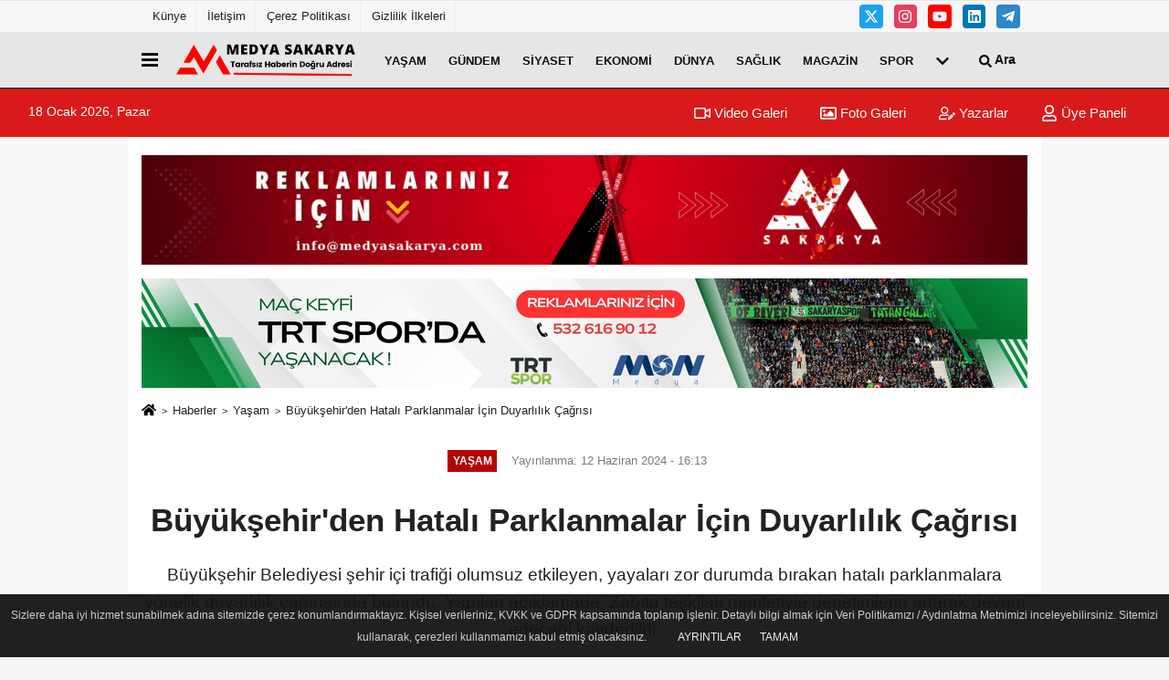

--- FILE ---
content_type: text/html; charset=UTF-8
request_url: https://www.medyasakarya.com/buyuksehir-den-hatali-parklanmalar-icin-duyarlilik-cagrisi/1363/
body_size: 11961
content:
 <!DOCTYPE html> <html lang="tr-TR"><head> <meta name="format-detection" content="telephone=no"/> <meta id="meta-viewport" name="viewport" content="width=1200"> <meta charset="utf-8"> <title>Büyükşehir’den Hatalı Parklanmalar İçin Duyarlılık Çağrısı - Yaşam - www.medyasakarya.com</title> <meta name="title" content="Büyükşehir&#39;den Hatalı Parklanmalar İçin Duyarlılık Çağrısı - Yaşam - www.medyasakarya.com"> <meta name="description" content="Büyükşehir Belediyesi şehir içi trafiği olumsuz etkileyen, yayaları zor durumda bırakan hatalı parklanmalara yönelik duyarlılık çağırısında bulundu...."> <meta name="datePublished" content="2024-06-12T16:13:32+03:00"> <meta name="dateModified" content="2024-06-12T16:13:32+03:00"> <meta name="articleSection" content="news"> <link rel="canonical" href="https://www.medyasakarya.com/buyuksehir-den-hatali-parklanmalar-icin-duyarlilik-cagrisi/1363/" /> <link rel="manifest" href="https://www.medyasakarya.com/manifest.json"> <meta name="robots" content="max-image-preview:large" /> <meta name="robots" content="max-snippet:160"> <link rel="amphtml" href="https://www.medyasakarya.com/amp/haber/buyuksehir-den-hatali-parklanmalar-icin-duyarlilik-cagrisi/1363/"/> <link rel="image_src" type="image/jpeg" href="https://www.medyasakarya.com/images/haberler/2024/06/buyuksehir-den-hatali-parklanmalar-icin-duyarlilik-cagrisi-5372_1.jpg"/> <meta http-equiv="content-language" content="tr"/> <meta name="content-language" content="tr"><meta name="apple-mobile-web-app-status-bar-style" content="#ebe7e6"><meta name="msapplication-navbutton-color" content="#ebe7e6"> <meta name="theme-color" content="#ebe7e6"/> <link rel="shortcut icon" type="image/x-icon" href="https://www.medyasakarya.com/favicon.ico"> <link rel="apple-touch-icon" href="https://www.medyasakarya.com/favicon.ico"> <meta property="og:site_name" content="https://www.medyasakarya.com" /> <meta property="og:type" content="article" /> <meta property="og:title" content="Büyükşehir&#39;den Hatalı Parklanmalar İçin Duyarlılık Çağrısı " /> <meta property="og:url" content="https://www.medyasakarya.com/buyuksehir-den-hatali-parklanmalar-icin-duyarlilik-cagrisi/1363/" /> <meta property="og:description" content="Büyükşehir Belediyesi şehir içi trafiği olumsuz etkileyen, yayaları zor durumda bırakan hatalı parklanmalara yönelik duyarlılık çağırısında bulundu. Yapılan açıklamada, Zabıta teşkilatı marifetiyle denetimlerin artarak devam edeceği kaydedildi."/> <meta property="og:image" content="https://www.medyasakarya.com/images/haberler/2024/06/buyuksehir-den-hatali-parklanmalar-icin-duyarlilik-cagrisi-5372_1.jpg" /> <meta property="og:locale" content="tr_TR" /> <meta property="og:image:width" content="641" /> <meta property="og:image:height" content="380" /> <meta property="og:image:alt" content="Büyükşehir&#39;den Hatalı Parklanmalar İçin Duyarlılık Çağrısı " /> <meta name="twitter:card" content="summary_large_image" /> <meta name="twitter:url" content="https://www.medyasakarya.com/buyuksehir-den-hatali-parklanmalar-icin-duyarlilik-cagrisi/1363/" /> <meta name="twitter:title" content="Büyükşehir&#39;den Hatalı Parklanmalar İçin Duyarlılık Çağrısı " /> <meta name="twitter:description" content="Büyükşehir Belediyesi şehir içi trafiği olumsuz etkileyen, yayaları zor durumda bırakan hatalı parklanmalara yönelik duyarlılık çağırısında bulundu. Yapılan açıklamada, Zabıta teşkilatı marifetiyle denetimlerin artarak devam edeceği kaydedildi." /> <meta name="twitter:image:src" content="https://www.medyasakarya.com/images/haberler/2024/06/buyuksehir-den-hatali-parklanmalar-icin-duyarlilik-cagrisi-5372_1.jpg" /> <meta name="twitter:domain" content="https://www.medyasakarya.com" /> <link rel="alternate" type="application/rss+xml" title="Büyükşehir&#39;den Hatalı Parklanmalar İçin Duyarlılık Çağrısı " href="https://www.medyasakarya.com/rss_yasam_33.xml"/> <script type="text/javascript"> var facebookApp = ''; var facebookAppVersion = 'v10.0'; var twitter_username = ''; var reklamtime = "10000"; var domainname = "https://www.medyasakarya.com"; var splashcookie = null; var splashtime = null;	var _TOKEN = "3a13937cb3375d7d0de95f16465131ec"; </script><link rel="preload" as="style" href="https://www.medyasakarya.com/template/prime/assets/css/app.css?v=2025080714183720250909113456" /><link rel="stylesheet" type="text/css" media='all' href="https://www.medyasakarya.com/template/prime/assets/css/app.css?v=2025080714183720250909113456"/> <link rel="preload" as="script" href="https://www.medyasakarya.com/template/prime/assets/js/app.js?v=2025080714183720250909113456" /><script src="https://www.medyasakarya.com/template/prime/assets/js/app.js?v=2025080714183720250909113456"></script> <script src="https://www.medyasakarya.com/template/prime/assets/js/sticky.sidebar.js?v=2025080714183720250909113456"></script> <script src="https://www.medyasakarya.com/template/prime/assets/js/libs/swiper/swiper.js?v=2025080714183720250909113456" defer></script> <script src="https://www.medyasakarya.com/template/prime/assets/js/print.min.js?v=2025080714183720250909113456" defer></script> <script src="https://www.medyasakarya.com/reg-sw.js?v=2025080714183720250909113456" defer></script> <script data-schema="organization" type="application/ld+json"> { "@context": "https://schema.org", "@type": "Organization", "name": "www.medyasakarya.com", "url": "https://www.medyasakarya.com", "logo": { "@type": "ImageObject",	"url": "https://www.medyasakarya.com/images/genel/son_1.png",	"width": 360, "height": 90}, "sameAs": [ "", "https://www.youtube.com/@medyasakarya", "https://twitter.com/medyasakaryatr", "https://www.instagram.com/medyasakaryatr/", "https://www.Linkedin.com/", "https://www.xing.com", "" ] } </script> <script type="application/ld+json"> { "@context": "https://schema.org", "@type": "BreadcrumbList",	"@id": "https://www.medyasakarya.com/buyuksehir-den-hatali-parklanmalar-icin-duyarlilik-cagrisi/1363/#breadcrumb", "itemListElement": [{ "@type": "ListItem", "position": 1, "item": { "@id": "https://www.medyasakarya.com", "name": "Ana Sayfa" } }, { "@type": "ListItem", "position": 2, "item": {"@id": "https://www.medyasakarya.com/yasam/","name": "Yaşam " } }, { "@type": "ListItem", "position": 3, "item": { "@id": "https://www.medyasakarya.com/buyuksehir-den-hatali-parklanmalar-icin-duyarlilik-cagrisi/1363/", "name": "Büyükşehir&#39;den Hatalı Parklanmalar İçin Duyarlılık Çağrısı " } }] } </script> <script type="application/ld+json">{ "@context": "https://schema.org", "@type": "NewsArticle",	"inLanguage":"tr-TR", "mainEntityOfPage": { "@type": "WebPage", "@id": "https://www.medyasakarya.com/buyuksehir-den-hatali-parklanmalar-icin-duyarlilik-cagrisi/1363/" }, "headline": "Büyükşehir&amp;#39;den Hatalı Parklanmalar İçin Duyarlılık Çağrısı", "name": "Büyükşehir&#39;den Hatalı Parklanmalar İçin Duyarlılık Çağrısı ", "articleBody": " 
Sakarya Büyükşehir Belediyesi araç ve yaya trafiğini olumsuz etkileyen hatalı parklanmalara yönelik duyarlılık çağrısında bulundu. Yaya geçitleri, kaldırımlar, duraklar ve engelli yolları üzerinde yapılan yanlış parklanmaların vatandaşlara zor durumlar yaşattığına değinilen açıklamada usulsüz parklanma konusunda araç sahiplerinden gerekli hassasiyetin beklenildiği ifade edildi. Araç sürücüleri ve yayalar için tehlike oluşturan hatalı parklanmalarla ilgili Büyükşehir Belediyesi&#39;nin denetimlerini sıklaştırdığı belirtildi.
Araç sürücülerimizden hassasiyet bekliyoruz
Konuyla ilgili yapılan açıklamada, &quot;Hatalı parklanmalar hem araç trafiğini olumsuz etkiliyor hem de yayalarımıza zor durumlar yaşatıyor. Kaldırım, otobüs durakları ve yaya geçitleri önlerine yapılan parklanmalar trafik şehir merkezinde trafik yoğunluğu oluşturuyor. Yayalarımız kaldırımlara çekilen araçlar dolayısıyla tehlikeli durumlarla karşılaşabiliyor. Engelli vatandaşlarımız zorluklar yaşıyor. Büyükşehir Belediyesi zabıta teşkilatımız usülsüz parklanmalara karşı denetimler gerçekleştiriyor. Önümüzdeki süreçte de denetimlerimiz artarak devam edecek. Araç sürücülerimizden trafik güzergâhlarına, kaldırımlara, duraklara park etmeme konusunda gerekli duyarlılığı bekliyoruz&quot; denildi.
", "articleSection": "Yaşam ",	"wordCount": 132,	"image": [{	"@type": "ImageObject",	"url": "https://www.medyasakarya.com/images/haberler/2024/06/buyuksehir-den-hatali-parklanmalar-icin-duyarlilik-cagrisi-5372_1.jpg",	"height": 380,	"width": 641 }],	"contentLocation": { "@type": "AdministrativeArea", "name": "Sakarya" }, "locationCreated": { "@type": "AdministrativeArea", "name": "Sakarya"}, "datePublished": "2024-06-12T16:13:32+03:00", "dateModified": "2024-06-12T16:13:32+03:00", "genre": "news",	"isFamilyFriendly":"True",	"publishingPrinciples":"https://www.medyasakarya.com/gizlilik-ilkesi.html",	"thumbnailUrl": "https://www.medyasakarya.com/images/haberler/2024/06/buyuksehir-den-hatali-parklanmalar-icin-duyarlilik-cagrisi-5372_1.jpg", "typicalAgeRange": "7-", "keywords": "Sakarya Büyükşehir Belediyesi,Trafik",	"author": { "@type": "Person", "name": "Medya Sakarya",	"url": "https://www.medyasakarya.com/editor/medya-sakarya" }, "publisher": { "@type": "Organization", "name": "www.medyasakarya.com", "logo": { "@type": "ImageObject", "url": "https://www.medyasakarya.com/images/genel/son_1.png", "width": 360, "height": 90 } }, "description": "Büyükşehir Belediyesi şehir içi trafiği olumsuz etkileyen, yayaları zor durumda bırakan hatalı parklanmalara yönelik duyarlılık çağırısında bulundu. Yapılan açıklamada, Zabıta teşkilatı marifetiyle denetimlerin artarak devam edeceği kaydedildi."
} </script></head><body class=""> <div class="container position-relative"><div class="sabit-reklam fixed-reklam"></div><div class="sabit-reklam sag-sabit fixed-reklam"></div></div> <div class="container-fluid d-md-block d-none header-border"><div class="container d-md-block d-none"><div class="row"><div class="col-md-7"><ul class="nav text-12 float-left"> <li><a class="nav-link-top" href="https://www.medyasakarya.com/kunye.html" title="Künye" rel="external">Künye</a></li><li><a class="nav-link-top" href="https://www.medyasakarya.com/iletisim.html" title="İletişim" rel="external">İletişim</a></li><li><a class="nav-link-top" href="https://www.medyasakarya.com/cerez-politikasi.html" title="Çerez Politikası" rel="external">Çerez Politikası</a></li><li><a class="nav-link-top" href="https://www.medyasakarya.com/gizlilik-ilkeleri.html" title="Gizlilik İlkeleri" rel="external">Gizlilik İlkeleri</a></li> </ul></div><div class="col-md-5"><div class="my-1 float-right"> <a href="https://twitter.com/medyasakaryatr" title="https://twitter.com/medyasakaryatr" target="_blank" rel="noopener" class="bg-twitter btn btn-icon-top rounded mr-2"><svg width="16" height="16" class="svg-wh"> <use xlink:href="https://www.medyasakarya.com/template/prime/assets/img/spritesvg.svg#twitterx" /> </svg> </a> <a href="https://www.instagram.com/medyasakaryatr/" title="https://www.instagram.com/medyasakaryatr/" target="_blank" rel="noopener" class="bg-instagram btn btn-icon-top rounded mr-2"><svg width="16" height="16" class="svg-wh"> <use xlink:href="https://www.medyasakarya.com/template/prime/assets/img/spritesvg.svg#instagram" /> </svg> </a> <a href="https://www.youtube.com/@medyasakarya" title="https://www.youtube.com/@medyasakarya" target="_blank" rel="noopener" class="bg-youtube btn btn-icon-top rounded mr-2"><svg width="16" height="16" class="svg-wh"> <use xlink:href="https://www.medyasakarya.com/template/prime/assets/img/spritesvg.svg#youtube" /> </svg> </a> <a href="https://www.Linkedin.com/" title="https://www.Linkedin.com/" target="_blank" rel="noopener" class="bg-linkedin btn btn-icon-top rounded mr-2"><svg width="16" height="16" class="svg-wh"> <use xlink:href="https://www.medyasakarya.com/template/prime/assets/img/spritesvg.svg#linkedin" /> </svg> </a> <a href="https://www.telegram.com" target="_blank" rel="noopener" class="bg-telegram btn btn-icon-top rounded mr-2" title="https://www.telegram.com"><svg width="16" height="16" class="svg-wh"> <use xlink:href="https://www.medyasakarya.com/template/prime/assets/img/spritesvg.svg#telegram" /> </svg> </a> </div></div> </div> </div></div> <div class="header-border"></div> <nav class="d-print-none navbar navbar-expand-lg bg-white align-items-center header box-shadow-menu"> <div class="container"><div class="menu" data-toggle="modal" data-target="#menu-aside" data-toggle-class="modal-open-aside"> <span class="menu-item"></span> <span class="menu-item"></span> <span class="menu-item"></span> </div> <a class="navbar-brand logo align-items-center" href="https://www.medyasakarya.com" title="Medya Sakarya"><picture> <source data-srcset="https://www.medyasakarya.com/images/genel/son.webp?v=2025080714183720250909113456" type="image/webp" class="img-fluid logoh"> <source data-srcset="https://www.medyasakarya.com/images/genel/son_1.png?v=2025080714183720250909113456" type="image/jpeg" class="img-fluid logoh"> <img src="https://www.medyasakarya.com/images/genel/son_1.png?v=2025080714183720250909113456" alt="Anasayfa" class="img-fluid logoh" width="100%" height="100%"></picture></a> <ul class="navbar-nav mr-auto font-weight-bolder nav-active-border bottom b-primary d-none d-md-flex"> <li class="nav-item text-uppercase"><a class="nav-link text-uppercase" href="https://www.medyasakarya.com/yasam/" title="Yaşam " rel="external" >Yaşam </a></li><li class="nav-item text-uppercase"><a class="nav-link text-uppercase" href="https://www.medyasakarya.com/gundem-haberleri/" title="Gündem" rel="external" >Gündem</a></li><li class="nav-item text-uppercase"><a class="nav-link text-uppercase" href="https://www.medyasakarya.com/siyaset-haberleri/" title="Siyaset" rel="external" >Siyaset</a></li><li class="nav-item text-uppercase"><a class="nav-link text-uppercase" href="https://www.medyasakarya.com/ekonomi/" title="Ekonomi" rel="external" >Ekonomi</a></li><li class="nav-item text-uppercase"><a class="nav-link text-uppercase" href="https://www.medyasakarya.com/dunya/" title="Dünya" rel="external" >Dünya</a></li><li class="nav-item text-uppercase"><a class="nav-link text-uppercase" href="https://www.medyasakarya.com/saglik/" title="Sağlık" rel="external" >Sağlık</a></li><li class="nav-item text-uppercase"><a class="nav-link text-uppercase" href="https://www.medyasakarya.com/magazin/" title="Magazin" rel="external" >Magazin</a></li><li class="nav-item text-uppercase"><a class="nav-link text-uppercase" href="https://www.medyasakarya.com/spor/" title="Spor" rel="external" >Spor</a></li> <li class="nav-item dropdown dropdown-hover"> <a title="tümü" href="#" class="nav-link text-uppercase"><svg width="16" height="16" class="svg-bl text-16"><use xlink:href="https://www.medyasakarya.com/template/prime/assets/img/sprite.svg#chevron-down"></use></svg></a> <div class="dropdown-menu px-2 py-2"> <a class="d-block p-1 text-nowrap nav-link" href="https://www.medyasakarya.com/kultur-sanat/" title="Kültür-Sanat">Kültür-Sanat</a> <a class="d-block p-1 text-nowrap nav-link" href="https://www.medyasakarya.com/bilim-ve-teknoloji/" title="Bilim ve Teknoloji">Bilim ve Teknoloji</a> <a class="d-block p-1 text-nowrap nav-link" href="https://www.medyasakarya.com/egitim/" title="Eğitim">Eğitim</a> <a class="d-block p-1 text-nowrap nav-link" href="https://www.medyasakarya.com/yerel/" title="Yerel">Yerel</a> <a class="d-block p-1 text-nowrap nav-link" href="https://www.medyasakarya.com/asayis/" title="Asayiş">Asayiş</a> <a class="d-block p-1 text-nowrap nav-link" href="https://www.medyasakarya.com/genel/" title="Genel">Genel</a> <a class="d-block p-1 text-nowrap nav-link" href="https://www.medyasakarya.com/cevre/" title="Çevre">Çevre</a> </div> </li> </ul> <ul class="navbar-nav ml-auto align-items-center font-weight-bolder"> <li class="nav-item"><a href="javascript:;" data-toggle="modal" data-target="#search-box" class="search-button nav-link py-1" title="Arama"><svg class="svg-bl" width="14" height="18"> <use xlink:href="https://www.medyasakarya.com/template/prime/assets/img/spritesvg.svg#search" /> </svg> <span> Ara</span></a></li> </ul> </div></nav></header><div class="container-fluid d-md-block sondakika-bg d-print-none"> <div class="row py-s px-3"> <div class="col-md-5"> <span id="bugun">Bugün <script> function tarihsaat() { var b = new Date, g = b.getSeconds(), d = b.getMinutes(), a = b.getHours(), c = b.getDay(), h = b.getDate(), k = b.getMonth(), b = b.getFullYear(); 10 > a && (a = "0" + a); 10 > g && (g = "0" + g); 10 > d && (d = "0" + d); document.getElementById("bugun").innerHTML = h + " " + "Ocak Şubat Mart Nisan Mayıs Haziran Temmuz Ağustos Eylül Ekim Kasım Aralık".split(" ")[k] + " " + b + ", " + "Pazar Pazartesi Salı Çarşamba Perşembe Cuma Cumartesi".split(" ")[c] + " "; setTimeout("tarihsaat()", 1E3) } function CC_noErrors() { return !0 } window.onerror = CC_noErrors; function bookmarksite(b, g) { document.all ? window.external.AddFavorite(g, b) : window.sidebar && window.sidebar.addPanel(b, g, "") } tarihsaat();</script></span> </div> <div class="col-md-7 d-none d-md-block"> <div class="text-right text-16"><a href="https://www.medyasakarya.com/video-galeri/" class="px-3" title="Video Galeri" rel="external"><svg class="svg-whss" width="18" height="18"> <use xlink:href="https://www.medyasakarya.com/template/prime/assets/img/sprite.svg#video" /> </svg> Video Galeri</a> <a href="https://www.medyasakarya.com/foto-galeri/" class="px-3" title="Foto Galeri" rel="external"><svg class="svg-whss" width="18" height="18"> <use xlink:href="https://www.medyasakarya.com/template/prime/assets/img/sprite.svg#image" /> </svg> Foto Galeri</a> <a href="https://www.medyasakarya.com/kose-yazarlari/" class="px-3" title="Köşe Yazarları" rel="external"><svg class="svg-whss" width="18" height="18"> <use xlink:href="https://www.medyasakarya.com/template/prime/assets/img/sprite.svg#user-edit" /> </svg> Yazarlar</a> <a class="px-3" href="https://www.medyasakarya.com/kullanici-girisi/" rel="external"><svg class="svg-whss" width="18" height="18"> <use xlink:href="https://www.medyasakarya.com/template/prime/assets/img/sprite.svg#user" /> </svg> Üye Paneli</a> </div> </div> </div></div> <div class="fixed-share bg-white box-shadow is-hidden align-items-center d-flex post-tools px-3"> <span class="bg-facebook post-share share-link" onClick="ShareOnFacebook('https://www.medyasakarya.com/buyuksehir-den-hatali-parklanmalar-icin-duyarlilik-cagrisi/1363/');return false;" title="facebook"><svg width="18" height="18" class="svg-wh"><use xlink:href="https://www.medyasakarya.com/template/prime/assets/img/sprite.svg?v=1#facebook-f"></use></svg> </span> <span class="bg-twitter post-share share-link" onClick="ShareOnTwitter('https://www.medyasakarya.com/buyuksehir-den-hatali-parklanmalar-icin-duyarlilik-cagrisi/1363/', 'tr', '', 'Büyükşehir’den Hatalı Parklanmalar İçin Duyarlılık Çağrısı ')" title="twitter"><svg width="18" height="18" class="svg-wh"><use xlink:href="https://www.medyasakarya.com/template/prime/assets/img/sprite.svg?v=1#twitterx"></use></svg></span> <a rel="noopener" class="bg-whatsapp post-share share-link" href="https://api.whatsapp.com/send?text=Büyükşehir’den Hatalı Parklanmalar İçin Duyarlılık Çağrısı https://www.medyasakarya.com/buyuksehir-den-hatali-parklanmalar-icin-duyarlilik-cagrisi/1363/" title="whatsapp"><svg width="18" height="18" class="svg-wh"><use xlink:href="https://www.medyasakarya.com/template/prime/assets/img/sprite.svg?v=1#whatsapp"></use></svg></a> <a target="_blank" rel="noopener" class="bg-telegram post-share share-link" href="https://t.me/share/url?url=https://www.medyasakarya.com/buyuksehir-den-hatali-parklanmalar-icin-duyarlilik-cagrisi/1363/&text=Büyükşehir’den Hatalı Parklanmalar İçin Duyarlılık Çağrısı " title="telegram"><svg width="18" height="18" class="svg-wh"><use xlink:href="https://www.medyasakarya.com/template/prime/assets/img/sprite.svg?v=1#telegram"></use></svg></a> <a target="_blank" rel="noopener" class="bg-linkedin post-share share-link" href="https://www.linkedin.com/shareArticle?url=https://www.medyasakarya.com/buyuksehir-den-hatali-parklanmalar-icin-duyarlilik-cagrisi/1363/" title="linkedin"><svg width="18" height="18" class="svg-wh"><use xlink:href="https://www.medyasakarya.com/template/prime/assets/img/sprite.svg?v=1#linkedin"></use></svg></a> <a target="_blank" rel="noopener" class="bg-pinterest post-share share-link" href="https://pinterest.com/pin/create/button/?url=https://www.medyasakarya.com/buyuksehir-den-hatali-parklanmalar-icin-duyarlilik-cagrisi/1363/&media=https://www.medyasakarya.com/images/haberler/2024/06/buyuksehir-den-hatali-parklanmalar-icin-duyarlilik-cagrisi-5372_1.jpg&description=Büyükşehir’den Hatalı Parklanmalar İçin Duyarlılık Çağrısı " title="pinterest"><svg width="18" height="18" class="svg-wh"><use xlink:href="https://www.medyasakarya.com/template/prime/assets/img/sprite.svg?v=1#pinterest"></use></svg></a> <div class="ml-auto d-flex align-items-center"> <a href="javascript:;" class="font-buyut text-muted text-center font-button plus mr-2"> <span>A</span> <div class="text-10 font-weight-normal">Büyüt</div> </a> <a href="javascript:;" class="font-kucult text-muted text-center font-button mr-2"> <span>A</span> <div class="text-10 font-weight-normal">Küçült</div> </a> <a href="javascript:;" class="text-muted text-center position-relative scroll-go" data-scroll="yorumlar-1363" data-count="0"> <svg class="svg-gr" width="24" height="24"><use xlink:href="https://www.medyasakarya.com/template/prime/assets/img/sprite.svg?v=1#comments" /></svg> <div class="text-10">Yorumlar</div> </a> </div> </div> <div class="print-body" id="print-1363"> <div class="container py-1 bg-white"><div class="my-3 text-center" ><div class=" mb15"><img data-src="https://www.medyasakarya.com/images/reklam/Kırmızı-Modern-Buyuk-İndirimler-Banner-1000-x-500-mm-970-x-180-piksel-970-x-120-piksel_3_2_2_3_1.gif" alt="Reklam" class="img-fluid lazy" /></div><div class=" mb15"><img data-src="https://www.medyasakarya.com/images/reklam/MAC-KEYFİ-trt-spor-da_1_1.jpg" alt="Reklam" class="img-fluid lazy" /></div></div> <nav aria-label="breadcrumb"> <ol class="breadcrumb justify-content-left"> <li class="breadcrumb-item"><a href="https://www.medyasakarya.com" title="Ana Sayfa"><svg class="svg-br-2" width="16" height="16"><use xlink:href="https://www.medyasakarya.com/template/prime/assets/img/sprite.svg?v=1#home" /></svg></a></li> <li class="breadcrumb-item"><a href="https://www.medyasakarya.com/arsiv/" title="Arşiv">Haberler</a></li> <li class="breadcrumb-item"><a href="https://www.medyasakarya.com/yasam/" title="Yaşam ">Yaşam </a></li> <li class="breadcrumb-item active d-md-block d-none" aria-current="page"><a href="https://www.medyasakarya.com/buyuksehir-den-hatali-parklanmalar-icin-duyarlilik-cagrisi/1363/" title="Büyükşehir&#39;den Hatalı Parklanmalar İçin Duyarlılık Çağrısı ">Büyükşehir&#39;den Hatalı Parklanmalar İçin Duyarlılık Çağrısı </a></li> </ol> </nav> <div id="haberler"> <div class="haber-kapsa print-body" id="print-1363"> <div class="news-start"> <article id="haber-1363"> <div class="text-md-center" > <div class="text-muted text-sm py-2 d-md-flex align-items-center justify-content-center"> <div class="badge badge-lg text-uppercase bg-primary mr-3 my-2 " style="background: !important;"> Yaşam </div> <div class="d-md-block text-12 text-fade"><svg class="svg-gr-2 d-none" width="14" height="14"><use xlink:href="https://www.medyasakarya.com/template/prime/assets/img/sprite.svg?v=1#clock"></use></svg> Yayınlanma: 12 Haziran 2024 - 16:13 </div> <div class="text-12 ml-md-3 text-fade"> </div> </div> <h1 class="text-36 post-title my-2 py-2 font-weight-bold"> Büyükşehir&#39;den Hatalı Parklanmalar İçin Duyarlılık Çağrısı </h1> <h2 class="text-2222 mb-0 my-2 py-2 font-weight-normal">Büyükşehir Belediyesi şehir içi trafiği olumsuz etkileyen, yayaları zor durumda bırakan hatalı parklanmalara yönelik duyarlılık çağırısında bulundu. Yapılan açıklamada, Zabıta teşkilatı marifetiyle denetimlerin artarak devam edeceği kaydedildi.</h2> <div class="text-muted text-sm py-2 d-md-none align-items-center d-flex text-nowrap"> <div class="badge badge-lg text-uppercase bg-primary mr-3"> Yaşam </div> <div class="text-12"> 12 Haziran 2024 - 16:13 </div> <div class="ml-3 d-none d-md-block text-12"> </div> </div> <div class="fix-socials_btm d-flex d-md-none"> <div class="post-tools"> <a rel="noopener" class="post-share share-link" href="https://www.medyasakarya.com" title="Ana Sayfa"><svg width="18" height="18" class="svg-wh"><use xlink:href="https://www.medyasakarya.com/template/prime/assets/img/sprite.svg?v=1#home"></use></svg></a> <span class="bg-facebook post-share share-link" onClick="ShareOnFacebook('https://www.medyasakarya.com/buyuksehir-den-hatali-parklanmalar-icin-duyarlilik-cagrisi/1363/');return false;" title="facebook"><svg width="18" height="18" class="svg-wh"><use xlink:href="https://www.medyasakarya.com/template/prime/assets/img/sprite.svg?v=1#facebook-f"></use></svg> </span> <span class="bg-twitter post-share share-link" onClick="ShareOnTwitter('https://www.medyasakarya.com/buyuksehir-den-hatali-parklanmalar-icin-duyarlilik-cagrisi/1363/', 'tr', '', 'Büyükşehir’den Hatalı Parklanmalar İçin Duyarlılık Çağrısı ')" title="twitter"><svg width="18" height="18" class="svg-wh"><use xlink:href="https://www.medyasakarya.com/template/prime/assets/img/sprite.svg?v=1#twitterx"></use></svg> </span> <a target="_blank" rel="noopener" class="bg-whatsapp post-share share-link" href="https://api.whatsapp.com/send?text=Büyükşehir’den Hatalı Parklanmalar İçin Duyarlılık Çağrısı https://www.medyasakarya.com/buyuksehir-den-hatali-parklanmalar-icin-duyarlilik-cagrisi/1363/" title="whatsapp"><svg width="18" height="18" class="svg-wh"><use xlink:href="https://www.medyasakarya.com/template/prime/assets/img/sprite.svg?v=1#whatsapp"></use></svg></a> <a target="_blank" rel="noopener" class="bg-telegram post-share share-link" href="https://t.me/share/url?url=https://www.medyasakarya.com/buyuksehir-den-hatali-parklanmalar-icin-duyarlilik-cagrisi/1363/&text=Büyükşehir’den Hatalı Parklanmalar İçin Duyarlılık Çağrısı " title="telegram"><svg width="18" height="18" class="svg-wh"><use xlink:href="https://www.medyasakarya.com/template/prime/assets/img/sprite.svg?v=1#telegram"></use></svg></a> <a target="_blank" rel="noopener" class="bg-linkedin post-share share-link" href="https://www.linkedin.com/shareArticle?url=https://www.medyasakarya.com/buyuksehir-den-hatali-parklanmalar-icin-duyarlilik-cagrisi/1363/" title="linkedin"><svg width="18" height="18" class="svg-wh"><use xlink:href="https://www.medyasakarya.com/template/prime/assets/img/sprite.svg?v=1#linkedin"></use></svg></a> <a target="_blank" rel="noopener" class="bg-pinterest post-share share-link" href="https://pinterest.com/pin/create/button/?url=https://www.medyasakarya.com/buyuksehir-den-hatali-parklanmalar-icin-duyarlilik-cagrisi/1363/&media=https://www.medyasakarya.com/images/haberler/2024/06/buyuksehir-den-hatali-parklanmalar-icin-duyarlilik-cagrisi-5372_1.jpg&description=Büyükşehir’den Hatalı Parklanmalar İçin Duyarlılık Çağrısı " title="pinterest"><svg width="18" height="18" class="svg-wh"><use xlink:href="https://www.medyasakarya.com/template/prime/assets/img/sprite.svg?v=1#pinterest"></use></svg></a> <div class="ml-5 ml-auto d-flex align-items-center"> <a href="javascript:;" class="text-muted text-center position-relative scroll-go d-md-inline-block " data-scroll="yorumlar-1363" data-count="0"> <svg class="svg-gr" width="24" height="24"><use xlink:href="https://www.medyasakarya.com/template/prime/assets/img/sprite.svg?v=1#comments" /></svg> <div class="text-10">Yorumlar</div> </a> </div> </div></div> <div class="post-tools my-3 d-flex d-print-none flex-scroll flex-wrap"> <span class="bg-facebook post-share share-link" onClick="ShareOnFacebook('https://www.medyasakarya.com/buyuksehir-den-hatali-parklanmalar-icin-duyarlilik-cagrisi/1363/');return false;" title="facebook"><svg width="18" height="18" class="svg-wh"><use xlink:href="https://www.medyasakarya.com/template/prime/assets/img/sprite.svg?v=1#facebook-f"></use></svg> </span> <span class="bg-twitter post-share share-link" onClick="ShareOnTwitter('https://www.medyasakarya.com/buyuksehir-den-hatali-parklanmalar-icin-duyarlilik-cagrisi/1363/', 'tr', '', 'Büyükşehir’den Hatalı Parklanmalar İçin Duyarlılık Çağrısı ')" title="twitter"><svg width="18" height="18" class="svg-wh"><use xlink:href="https://www.medyasakarya.com/template/prime/assets/img/sprite.svg?v=1#twitterx"></use></svg> </span> <a target="_blank" rel="noopener" class="bg-whatsapp post-share share-link" href="https://api.whatsapp.com/send?text=Büyükşehir’den Hatalı Parklanmalar İçin Duyarlılık Çağrısı https://www.medyasakarya.com/buyuksehir-den-hatali-parklanmalar-icin-duyarlilik-cagrisi/1363/" title="whatsapp"><svg width="18" height="18" class="svg-wh"><use xlink:href="https://www.medyasakarya.com/template/prime/assets/img/sprite.svg?v=1#whatsapp"></use></svg></a> <a target="_blank" rel="noopener" class="bg-telegram post-share share-link" href="https://t.me/share/url?url=https://www.medyasakarya.com/buyuksehir-den-hatali-parklanmalar-icin-duyarlilik-cagrisi/1363/&text=Büyükşehir’den Hatalı Parklanmalar İçin Duyarlılık Çağrısı " title="telegram"><svg width="18" height="18" class="svg-wh"><use xlink:href="https://www.medyasakarya.com/template/prime/assets/img/sprite.svg?v=1#telegram"></use></svg></a> <a target="_blank" rel="noopener" class="bg-linkedin post-share share-link" href="https://www.linkedin.com/shareArticle?url=https://www.medyasakarya.com/buyuksehir-den-hatali-parklanmalar-icin-duyarlilik-cagrisi/1363/" title="linkedin"><svg width="18" height="18" class="svg-wh"><use xlink:href="https://www.medyasakarya.com/template/prime/assets/img/sprite.svg?v=1#linkedin"></use></svg></a> <a target="_blank" rel="noopener" class="bg-pinterest post-share share-link" href="https://pinterest.com/pin/create/button/?url=https://www.medyasakarya.com/buyuksehir-den-hatali-parklanmalar-icin-duyarlilik-cagrisi/1363/&media=https://www.medyasakarya.com/images/haberler/2024/06/buyuksehir-den-hatali-parklanmalar-icin-duyarlilik-cagrisi-5372_1.jpg&description=Büyükşehir’den Hatalı Parklanmalar İçin Duyarlılık Çağrısı " title="pinterest"><svg width="18" height="18" class="svg-wh"><use xlink:href="https://www.medyasakarya.com/template/prime/assets/img/sprite.svg?v=1#pinterest"></use></svg></a> <div class="ml-5 ml-auto d-flex align-items-center"> <a href="javascript:;" class="text-muted text-center mr-4 printer d-none d-md-inline-block" name="print1363" id="1363" title="Yazdır"> <svg class="svg-gr" width="24" height="24"><use xlink:href="https://www.medyasakarya.com/template/prime/assets/img/sprite.svg?v=1#print" /></svg> <div class="text-10">Yazdır</div> </a> <a href="javascript:;" class="font-buyut text-muted text-center font-button plus mr-2"> <span>A</span> <div class="text-10 font-weight-normal">Büyüt</div> </a> <a href="javascript:;" class="font-kucult text-muted text-center font-button mr-2"> <span>A</span> <div class="text-10 font-weight-normal">Küçült</div> </a> <a href="javascript:;" class="text-muted text-center position-relative scroll-go d-none d-md-inline-block " data-scroll="yorumlar-1363" data-count="0"> <svg class="svg-gr" width="24" height="24"><use xlink:href="https://www.medyasakarya.com/template/prime/assets/img/sprite.svg?v=1#comments" /></svg> <div class="text-10">Yorumlar</div> </a> </div> </div> </div> <div class="border-bottom my-3"></div> <div class="row"> <div class="col-md-8"> <div class="lazy mb-4 responsive-image"> <a target="_blank" data-fancybox="image" href="https://www.medyasakarya.com/images/haberler/2024/06/buyuksehir-den-hatali-parklanmalar-icin-duyarlilik-cagrisi-5372.jpg" title="Büyükşehir’den Hatalı Parklanmalar İçin Duyarlılık Çağrısı "><picture> <source data-srcset="https://www.medyasakarya.com/images/haberler/2024/06/buyuksehir-den-hatali-parklanmalar-icin-duyarlilik-cagrisi-5372.webp" type="image/webp"> <source data-srcset="https://www.medyasakarya.com/images/haberler/2024/06/buyuksehir-den-hatali-parklanmalar-icin-duyarlilik-cagrisi-5372.jpg" type="image/jpeg"> <img src="https://www.medyasakarya.com/template/prime/assets/img/641x380.jpg?v=2025080714183720250909113456" data-src="https://www.medyasakarya.com/images/haberler/2024/06/buyuksehir-den-hatali-parklanmalar-icin-duyarlilik-cagrisi-5372.jpg" alt="Büyükşehir’den Hatalı Parklanmalar İçin Duyarlılık Çağrısı " class="img-fluid lazy" width="100%" height="100%"></picture></a> </div> <div class="post-body my-3"> <div class="detay" property="articleBody"> <p style="text-align:justify"> </p><p style="text-align:justify"><span style="font-size:10pt"><span style="font-family:&quot;Times New Roman&quot;,serif"><span style="font-size:12.0pt">Sakarya Büyükşehir Belediyesi araç ve yaya trafiğini olumsuz etkileyen hatalı parklanmalara yönelik duyarlılık çağrısında bulundu. Yaya geçitleri, kaldırımlar, duraklar ve engelli yolları üzerinde yapılan yanlış parklanmaların vatandaşlara zor durumlar yaşattığına değinilen açıklamada usulsüz parklanma konusunda araç sahiplerinden gerekli hassasiyetin beklenildiği ifade edildi. Araç sürücüleri ve yayalar için tehlike oluşturan hatalı parklanmalarla ilgili Büyükşehir Belediyesi’nin denetimlerini sıklaştırdığı belirtildi.</span></span></span></p><p style="text-align:justify"><img height="1333" src="https://www.medyasakarya.com/images/files/2024/06/66699fa73dcad.jpg" width="2000" /><img height="1333" src="https://www.medyasakarya.com/images/files/2024/06/66699fa6d45a5.jpg" width="2000" /></p><p style="text-align:justify"><span style="font-size:10pt"><span style="font-family:&quot;Times New Roman&quot;,serif"><b><span style="font-size:14.0pt">Araç sürücülerimizden hassasiyet bekliyoruz</span></b></span></span></p><p style="text-align:justify"><span style="font-size:10pt"><span style="font-family:&quot;Times New Roman&quot;,serif"><span style="font-size:12.0pt">Konuyla ilgili yapılan açıklamada, “Hatalı parklanmalar hem araç trafiğini olumsuz etkiliyor hem de yayalarımıza zor durumlar yaşatıyor. Kaldırım, otobüs durakları ve yaya geçitleri önlerine yapılan parklanmalar<a class="text-18" href="https://www.medyasakarya.com/haber/Trafik/" title="Trafik"> Trafik </a>şehir merkezinde trafik yoğunluğu oluşturuyor. Yayalarımız kaldırımlara çekilen araçlar dolayısıyla tehlikeli durumlarla karşılaşabiliyor. Engelli vatandaşlarımız zorluklar yaşıyor. Büyükşehir Belediyesi zabıta teşkilatımız usülsüz parklanmalara karşı denetimler gerçekleştiriyor. Önümüzdeki süreçte de denetimlerimiz artarak devam edecek. Araç sürücülerimizden trafik güzergâhlarına, kaldırımlara, duraklara park etmeme konusunda gerekli duyarlılığı bekliyoruz” denildi.</span></span></span></p><p style="text-align:justify"><img height="1333" src="https://www.medyasakarya.com/images/files/2024/06/66699fb871ac8.jpg" width="2000" /><img height="1333" src="https://www.medyasakarya.com/images/files/2024/06/66699fb96b169.jpg" width="2000" /><img height="1333" src="https://www.medyasakarya.com/images/files/2024/06/66699fb992328.jpg" width="2000" /><img height="1333" src="https://www.medyasakarya.com/images/files/2024/06/66699fb924a87.jpg" width="2000" /></p> </div> </div> <div class='py-3 '><a href="https://www.medyasakarya.com/haber/Sakarya-Büyükşehir-Belediyesi/" rel="external" class="pr-2" title="Sakarya Büyükşehir Belediyesi"><span class="btn btn-outline-secondary btn-sm mb-2"># Sakarya Büyükşehir Belediyesi</span></a><a href="https://www.medyasakarya.com/haber/Trafik/" rel="external" class="pr-2" title="Trafik"><span class="btn btn-outline-secondary btn-sm mb-2"># Trafik</span></a></div><div class="clearfixy"></div><div class="emojiler py-3" data-id="1363"></div><script> $(document).ready(function () {
$('.emojiler[data-id="'+1363+'"]').load('https://www.medyasakarya.com/template/prime/include/emoji.php?postid=1363&type=1');
});</script> <div class="my-3 py-1 d-print-none commenttab" id="yorumlar-1363"> <div class="b-t"> <div class="nav-active-border b-primary top"> <ul class="nav font-weight-bold align-items-center" id="myTab" role="tablist"> <li class="nav-item" role="tab" aria-selected="false"> <a class="nav-link py-3 active" id="comments-tab-1363" data-toggle="tab" href="#comments-1363"><span class="d-md-block text-16">YORUMLAR</span></a> </li> </ul> </div> </div> <div class="tab-content"> <div class="tab-pane show active" id="comments-1363"> <div class="my-3"> <div class="commentResult"></div> <form class="contact_form commentstyle" action="" onsubmit="return tumeva.commentSubmit(this)" name="yorum"> <div class="reply my-2" id="kim" style="display:none;"><strong> <span></span> </strong> adlı kullanıcıya cevap <a href="#" class="notlikeid reply-comment-cancel">x</a> </div> <div class="form-group"> <textarea onkeyup="textCounterJS(this.form.Yorum,this.form.remLensoz,1000);" id="yorum" type="text" minlength="10" name="Yorum" required="required" class="form-control pb-4" placeholder="Kanunlara aykırı, konuyla ilgisi olmayan, küfür içeren yorumlar onaylanmamaktadır.IP adresiniz kaydedilmektedir."></textarea> <label for="remLensoz"> <input autocomplete="off" class="commentbgr text-12 border-0 py-2 px-1" readonly id="remLensoz" name="remLensoz" type="text" maxlength="3" value="2000 karakter"/> </label> <script type="text/javascript"> function textCounterJS(field, cntfield, maxlimit) { if (field.value.length > maxlimit) field.value = field.value.substring(0, maxlimit); else cntfield.value = (maxlimit - field.value.length).toString().concat(' karakter'); } </script> </div> <div class="row"> <div class="col-md-6"> <div class="form-group"> <input autocomplete="off" type="text" maxlength="75" name="AdSoyad" class="form-control" id="adsoyad" required placeholder="Ad / Soyad"> </div> </div> </div> <input type="hidden" name="Baglanti" value="0" class="YorumId"/> <input type="hidden" name="Durum" value="YorumGonder"/> <input type="hidden" name="VeriId" value="1363"/> <input type="hidden" name="Tip" value="1"/> <input type="hidden" name="show" value="20260118"/> <input type="hidden" name="token" value="3a13937cb3375d7d0de95f16465131ec"> <button id="send" type="submit" class="text-14 btn btn-sm btn-primary px-4 font-weight-bold"> Gönder</button> </form> </div> <!-- yorumlar --> </div> </div></div> <div class="btnGoHomePage mt-3"><a href="https://www.medyasakarya.com"><strong class="click-tracking" data-event-category="detailHomeButton" data-event-label="Anasayfaya Dönmek İçin Tıklayınız" data-event-action="click" title="ANASAYFA">ANASAYFAYA DÖNMEK İÇİN TIKLAYINIZ</strong></a></div> <div class="heading d-print-none py-3">İlginizi Çekebilir</div><div class="row row-sm list-grouped d-print-none"> <div class="col-md-6"> <div class="list-item block"> <a href="https://www.medyasakarya.com/belediye-is-sendikasi-sakarya-subesi-nin-eski-baskani-bahtiyar-demir-vefat-etti/2876/" rel="external" title="Belediye-İş Sendikası Sakarya Şubesi’nin Eski Başkanı Bahtiyar Demir Vefat Etti "><picture> <source data-srcset="https://www.medyasakarya.com/images/haberler/2026/01/belediye-is-sendikasi-sakarya-subesi-nin-eski-baskani-bahtiyar-demir-vefat-etti-652-t.webp" type="image/webp" class="img-fluid"> <source data-srcset="https://www.medyasakarya.com/images/haberler/2026/01/belediye-is-sendikasi-sakarya-subesi-nin-eski-baskani-bahtiyar-demir-vefat-etti-652-t.jpg" type="image/jpeg" class="img-fluid"> <img src="https://www.medyasakarya.com/template/prime/assets/img/313x170.jpg?v=2025080714183720250909113456" data-src="https://www.medyasakarya.com/images/haberler/2026/01/belediye-is-sendikasi-sakarya-subesi-nin-eski-baskani-bahtiyar-demir-vefat-etti-652-t.jpg" alt="Belediye-İş Sendikası Sakarya Şubesi’nin Eski Başkanı Bahtiyar Demir Vefat Etti " class="img-fluid lazy maxh3" width="384" height="208"></picture></a> <div class="list-content"> <div class="list-body h-2x"><a href="https://www.medyasakarya.com/belediye-is-sendikasi-sakarya-subesi-nin-eski-baskani-bahtiyar-demir-vefat-etti/2876/" rel="external" title="Belediye-İş Sendikası Sakarya Şubesi’nin Eski Başkanı Bahtiyar Demir Vefat Etti " class="list-title mt-1">Belediye-İş Sendikası Sakarya Şubesi’nin Eski Başkanı Bahtiyar Demir Vefat Etti </a> </div> </div> </div> </div> <div class="col-md-6"> <div class="list-item block"> <a href="https://www.medyasakarya.com/sapanca-belediyesi-kar-kureme-ve-tuzlama-calismalarini-araliksiz-surduruyor/2819/" rel="external" title="Sapanca Belediyesi Kar Küreme ve Tuzlama Çalışmalarını Aralıksız Sürdürüyor "><picture> <source data-srcset="https://www.medyasakarya.com/images/haberler/2025/12/sapanca-belediyesi-kar-kureme-ve-tuzlama-calismalarini-araliksiz-surduruyor-9741-t.webp" type="image/webp" class="img-fluid"> <source data-srcset="https://www.medyasakarya.com/images/haberler/2025/12/sapanca-belediyesi-kar-kureme-ve-tuzlama-calismalarini-araliksiz-surduruyor-9741-t.jpg" type="image/jpeg" class="img-fluid"> <img src="https://www.medyasakarya.com/template/prime/assets/img/313x170.jpg?v=2025080714183720250909113456" data-src="https://www.medyasakarya.com/images/haberler/2025/12/sapanca-belediyesi-kar-kureme-ve-tuzlama-calismalarini-araliksiz-surduruyor-9741-t.jpg" alt="Sapanca Belediyesi Kar Küreme ve Tuzlama Çalışmalarını Aralıksız Sürdürüyor " class="img-fluid lazy maxh3" width="384" height="208"></picture></a> <div class="list-content"> <div class="list-body h-2x"><a href="https://www.medyasakarya.com/sapanca-belediyesi-kar-kureme-ve-tuzlama-calismalarini-araliksiz-surduruyor/2819/" rel="external" title="Sapanca Belediyesi Kar Küreme ve Tuzlama Çalışmalarını Aralıksız Sürdürüyor " class="list-title mt-1">Sapanca Belediyesi Kar Küreme ve Tuzlama Çalışmalarını Aralıksız Sürdürüyor </a> </div> </div> </div> </div> <div class="col-md-6"> <div class="list-item block"> <a href="https://www.medyasakarya.com/metrobus-hatti-korucuk-a-uzatiliyor/2734/" rel="external" title="Metrobüs Hattı Korucuk’a Uzatılıyor "><picture> <source data-srcset="https://www.medyasakarya.com/images/haberler/2025/12/metrobus-hatti-korucuk-a-uzatiliyor-9295-t.webp" type="image/webp" class="img-fluid"> <source data-srcset="https://www.medyasakarya.com/images/haberler/2025/12/metrobus-hatti-korucuk-a-uzatiliyor-9295-t.jpg" type="image/jpeg" class="img-fluid"> <img src="https://www.medyasakarya.com/template/prime/assets/img/313x170.jpg?v=2025080714183720250909113456" data-src="https://www.medyasakarya.com/images/haberler/2025/12/metrobus-hatti-korucuk-a-uzatiliyor-9295-t.jpg" alt="Metrobüs Hattı Korucuk’a Uzatılıyor " class="img-fluid lazy maxh3" width="384" height="208"></picture></a> <div class="list-content"> <div class="list-body h-2x"><a href="https://www.medyasakarya.com/metrobus-hatti-korucuk-a-uzatiliyor/2734/" rel="external" title="Metrobüs Hattı Korucuk’a Uzatılıyor " class="list-title mt-1">Metrobüs Hattı Korucuk’a Uzatılıyor </a> </div> </div> </div> </div> <div class="col-md-6"> <div class="list-item block"> <a href="https://www.medyasakarya.com/berat-kara-nin-halasi-necmiye-unal-vefat-etti/2687/" rel="external" title="Berat Kara’nın Halası Necmiye Ünal Vefat Etti "><picture> <source data-srcset="https://www.medyasakarya.com/images/haberler/2025/11/berat-kara-nin-halasi-necmiye-unal-vefat-etti-3876-t.webp" type="image/webp" class="img-fluid"> <source data-srcset="https://www.medyasakarya.com/images/haberler/2025/11/berat-kara-nin-halasi-necmiye-unal-vefat-etti-3876-t.jpg" type="image/jpeg" class="img-fluid"> <img src="https://www.medyasakarya.com/template/prime/assets/img/313x170.jpg?v=2025080714183720250909113456" data-src="https://www.medyasakarya.com/images/haberler/2025/11/berat-kara-nin-halasi-necmiye-unal-vefat-etti-3876-t.jpg" alt="Berat Kara’nın Halası Necmiye Ünal Vefat Etti " class="img-fluid lazy maxh3" width="384" height="208"></picture></a> <div class="list-content"> <div class="list-body h-2x"><a href="https://www.medyasakarya.com/berat-kara-nin-halasi-necmiye-unal-vefat-etti/2687/" rel="external" title="Berat Kara’nın Halası Necmiye Ünal Vefat Etti " class="list-title mt-1">Berat Kara’nın Halası Necmiye Ünal Vefat Etti </a> </div> </div> </div> </div> </div></div> <div class="col-md-4 d-print-none sidebar1363"><div class="heading my-2">Son Haberler</div> <div class="list-grid"> <a href="https://www.medyasakarya.com/sakarya-da-bungalovda-aci-olay/2896/" title="Sakarya’da Bungalovda Acı Olay" rel="external" class="list-item mb-0 py-2"> <picture> <source data-srcset="https://www.medyasakarya.com/images/haberler/2026/01/sakarya-da-bungalovda-aci-olay-2527-t.webp" type="image/webp"> <source data-srcset="https://www.medyasakarya.com/images/haberler/2026/01/sakarya-da-bungalovda-aci-olay-2527-t.jpg" type="image/jpeg"> <img src="https://www.medyasakarya.com/template/prime/assets/img/92x50-l.jpg?v=2025080714183720250909113456" data-src="https://www.medyasakarya.com/images/haberler/2026/01/sakarya-da-bungalovda-aci-olay-2527-t.jpg" alt="Sakarya’da Bungalovda Acı Olay" class="img-fluid lazy w-92 mh-50px" width="92" height="50"></picture> <div class="list-content py-0 ml-2"> <div class="list-body h-2x"> <div class="list-title h-2x text-topnews text-15 lineblockh"> Sakarya’da Bungalovda Acı Olay </div> </div> </div> </a> <a href="https://www.medyasakarya.com/sakarya-valiligi-nden-yuruyus-iddialarina-iliskin-aciklama/2895/" title="Sakarya Valiliği’nden Yürüyüş İddialarına İlişkin Açıklama " rel="external" class="list-item mb-0 py-2"> <picture> <source data-srcset="https://www.medyasakarya.com/images/haberler/2026/01/sakarya-valiligi-nden-yuruyus-iddialarina-iliskin-aciklama-6058-t.webp" type="image/webp"> <source data-srcset="https://www.medyasakarya.com/images/haberler/2026/01/sakarya-valiligi-nden-yuruyus-iddialarina-iliskin-aciklama-6058-t.jpg" type="image/jpeg"> <img src="https://www.medyasakarya.com/template/prime/assets/img/92x50-l.jpg?v=2025080714183720250909113456" data-src="https://www.medyasakarya.com/images/haberler/2026/01/sakarya-valiligi-nden-yuruyus-iddialarina-iliskin-aciklama-6058-t.jpg" alt="Sakarya Valiliği’nden Yürüyüş İddialarına İlişkin Açıklama " class="img-fluid lazy w-92 mh-50px" width="92" height="50"></picture> <div class="list-content py-0 ml-2"> <div class="list-body h-2x"> <div class="list-title h-2x text-topnews text-15 lineblockh"> Sakarya Valiliği’nden Yürüyüş İddialarına İlişkin Açıklama... </div> </div> </div> </a> <a href="https://www.medyasakarya.com/tever-yatirimlarimiz-sakarya-da-hiz-kesmeden-suruyor/2894/" title="Tever: Yatırımlarımız Sakarya’da Hız Kesmeden Sürüyor " rel="external" class="list-item mb-0 py-2"> <picture> <source data-srcset="https://www.medyasakarya.com/images/haberler/2026/01/tever-yatirimlarimiz-sakarya-da-hiz-kesmeden-suruyor-770-t.webp" type="image/webp"> <source data-srcset="https://www.medyasakarya.com/images/haberler/2026/01/tever-yatirimlarimiz-sakarya-da-hiz-kesmeden-suruyor-770-t.jpg" type="image/jpeg"> <img src="https://www.medyasakarya.com/template/prime/assets/img/92x50-l.jpg?v=2025080714183720250909113456" data-src="https://www.medyasakarya.com/images/haberler/2026/01/tever-yatirimlarimiz-sakarya-da-hiz-kesmeden-suruyor-770-t.jpg" alt="Tever: Yatırımlarımız Sakarya’da Hız Kesmeden Sürüyor " class="img-fluid lazy w-92 mh-50px" width="92" height="50"></picture> <div class="list-content py-0 ml-2"> <div class="list-body h-2x"> <div class="list-title h-2x text-topnews text-15 lineblockh"> Tever: Yatırımlarımız Sakarya’da Hız Kesmeden Sürüyor </div> </div> </div> </a> <a href="https://www.medyasakarya.com/sakarya-polisi-fuhus-sebekesini-cokertti/2893/" title="Sakarya Polisi Fuhuş Şebekesini Çökertti " rel="external" class="list-item mb-0 py-2"> <picture> <source data-srcset="https://www.medyasakarya.com/images/haberler/2026/01/sakarya-polisi-fuhus-sebekesini-cokertti-1607-twebp.webp" type="image/webp"> <source data-srcset="https://www.medyasakarya.com/images/haberler/2026/01/sakarya-polisi-fuhus-sebekesini-cokertti-1607-t.png" type="image/jpeg"> <img src="https://www.medyasakarya.com/template/prime/assets/img/92x50-l.jpg?v=2025080714183720250909113456" data-src="https://www.medyasakarya.com/images/haberler/2026/01/sakarya-polisi-fuhus-sebekesini-cokertti-1607-t.png" alt="Sakarya Polisi Fuhuş Şebekesini Çökertti " class="img-fluid lazy w-92 mh-50px" width="92" height="50"></picture> <div class="list-content py-0 ml-2"> <div class="list-body h-2x"> <div class="list-title h-2x text-topnews text-15 lineblockh"> Sakarya Polisi Fuhuş Şebekesini Çökertti </div> </div> </div> </a> <a href="https://www.medyasakarya.com/polis-savci-yontemiyle-3-5-milyon-tl-dolandirdilar/2892/" title="Polis/Savcı Yöntemiyle 3.5 Milyon TL Dolandırdılar " rel="external" class="list-item mb-0 py-2"> <picture> <source data-srcset="https://www.medyasakarya.com/images/haberler/2026/01/polis-savci-yontemiyle-3-5-milyon-tl-dolandirdilar-8454-twebp.webp" type="image/webp"> <source data-srcset="https://www.medyasakarya.com/images/haberler/2026/01/polis-savci-yontemiyle-3-5-milyon-tl-dolandirdilar-8454-t.jpg" type="image/jpeg"> <img src="https://www.medyasakarya.com/template/prime/assets/img/92x50-l.jpg?v=2025080714183720250909113456" data-src="https://www.medyasakarya.com/images/haberler/2026/01/polis-savci-yontemiyle-3-5-milyon-tl-dolandirdilar-8454-t.jpg" alt="Polis/Savcı Yöntemiyle 3.5 Milyon TL Dolandırdılar " class="img-fluid lazy w-92 mh-50px" width="92" height="50"></picture> <div class="list-content py-0 ml-2"> <div class="list-body h-2x"> <div class="list-title h-2x text-topnews text-15 lineblockh"> Polis/Savcı Yöntemiyle 3.5 Milyon TL Dolandırdılar </div> </div> </div> </a> </div> </div> </div> <div id="news-nextprev" class="group" style="display: block;"> <div id="prevNewsUrl" class="leftNewsDetailArrow" data-url="https://www.medyasakarya.com/serdivan-zabitadan-kurban-kesim-yerlerinde-denetim/1362/"> <a href="https://www.medyasakarya.com/serdivan-zabitadan-kurban-kesim-yerlerinde-denetim/1362/" rel="external" class="leftArrow prev"> <div class="leftTextImgWrap" style="display: none; opacity: 1;"> <div class="lText nwstle">Serdivan Zabıtadan Kurban Kesim Yerlerinde Denetim </div> </div> </a> </div> <div id="nextNewsUrl" class="rightNewsDetailArrow" data-url="https://www.medyasakarya.com/serdivan-zabitadan-kurban-kesim-yerlerinde-denetim/1362/"> <a href="https://www.medyasakarya.com/serdivan-zabitadan-kurban-kesim-yerlerinde-denetim/1362/" rel="external" class="rightArrow next"> <div class="rightTextImgWrap" style="display: none; opacity: 1;"> <div class="rText nwstle">Serdivan Zabıtadan Kurban Kesim Yerlerinde Denetim </div> </div> </a> <a href="https://www.medyasakarya.com/serdivan-zabitadan-kurban-kesim-yerlerinde-denetim/1362/" id="sonrakiHaber"></a> </div> </div> </div></article> </div> </div> </div> <div class="page-load-status"> <div class="loader-ellips infinite-scroll-request"> <span class="loader-ellips__dot"></span> <span class="loader-ellips__dot"></span> <span class="loader-ellips__dot"></span> <span class="loader-ellips__dot"></span> </div> <p class="infinite-scroll-last"></p> <p class="infinite-scroll-error"></p></div> </div> </div> </div> <div class="modal" id="search-box" data-backdrop="true" aria-hidden="true"> <div class="modal-dialog modal-lg modal-dialog-centered"> <div class="modal-content bg-transparent"> <div class="modal-body p-0"> <a href="javascript:;" data-dismiss="modal" title="Kapat" class="float-right ml-3 d-flex text-white mb-3 font-weight-bold"><svg class="svg-wh fa-4x" width="18" height="18"> <use xlink:href="https://www.medyasakarya.com/template/prime/assets/img/spritesvg.svg#times" /> </svg></a> <form role="search" action="https://www.medyasakarya.com/template/prime/search.php" method="post"> <input id="arama-input" required minlength="3" autocomplete="off" type="text" name="q" placeholder="Lütfen aramak istediğiniz kelimeyi yazınız." class="form-control py-3 px-4 border-0"> <input type="hidden" name="type" value="1" > <input type="hidden" name="token" value="4bba7beb0c0a25882de9684a78a91245"></form> <div class="text-white mt-3 mx-3"></div> </div> </div> </div></div> <div class="modal fade" id="menu-aside" data-backdrop="true" aria-hidden="true"> <div class="modal-dialog modal-left w-xxl mobilmenuheader"> <div class="d-flex flex-column h-100"> <div class="navbar px-md-5 px-3 py-3 d-flex"> <a href="javascript:;" data-dismiss="modal" class="ml-auto"> <svg class="svg-w fa-3x" width="18" height="18"> <use xlink:href="https://www.medyasakarya.com/template/prime/assets/img/spritesvg.svg#times" /> </svg> </a> </div> <div class="px-md-5 px-3 py-2 scrollable hover flex"> <div class="nav flex-column"> <div class="nav-item"> <a class="nav-link pl-0 py-2" href="https://www.medyasakarya.com" rel="external" title="Ana Sayfa">Ana Sayfa</a></div> <div class="nav-item"><a class="nav-link pl-0 py-2" href="https://www.medyasakarya.com/yasam/" title="Yaşam " rel="external">Yaşam </a></div><div class="nav-item"><a class="nav-link pl-0 py-2" href="https://www.medyasakarya.com/gundem-haberleri/" title="Gündem" rel="external">Gündem</a></div><div class="nav-item"><a class="nav-link pl-0 py-2" href="https://www.medyasakarya.com/siyaset-haberleri/" title="Siyaset" rel="external">Siyaset</a></div><div class="nav-item"><a class="nav-link pl-0 py-2" href="https://www.medyasakarya.com/ekonomi/" title="Ekonomi" rel="external">Ekonomi</a></div><div class="nav-item"><a class="nav-link pl-0 py-2" href="https://www.medyasakarya.com/dunya/" title="Dünya" rel="external">Dünya</a></div><div class="nav-item"><a class="nav-link pl-0 py-2" href="https://www.medyasakarya.com/saglik/" title="Sağlık" rel="external">Sağlık</a></div><div class="nav-item"><a class="nav-link pl-0 py-2" href="https://www.medyasakarya.com/magazin/" title="Magazin" rel="external">Magazin</a></div><div class="nav-item"><a class="nav-link pl-0 py-2" href="https://www.medyasakarya.com/spor/" title="Spor" rel="external">Spor</a></div><div class="nav-item"><a class="nav-link pl-0 py-2" href="https://www.medyasakarya.com/kultur-sanat/" title="Kültür-Sanat" rel="external">Kültür-Sanat</a></div><div class="nav-item"><a class="nav-link pl-0 py-2" href="https://www.medyasakarya.com/bilim-ve-teknoloji/" title="Bilim ve Teknoloji" rel="external">Bilim ve Teknoloji</a></div><div class="nav-item"><a class="nav-link pl-0 py-2" href="https://www.medyasakarya.com/egitim/" title="Eğitim" rel="external">Eğitim</a></div><div class="nav-item"><a class="nav-link pl-0 py-2" href="https://www.medyasakarya.com/yerel/" title="Yerel" rel="external">Yerel</a></div><div class="nav-item"><a class="nav-link pl-0 py-2" href="https://www.medyasakarya.com/asayis/" title="Asayiş" rel="external">Asayiş</a></div><div class="nav-item"><a class="nav-link pl-0 py-2" href="https://www.medyasakarya.com/genel/" title="Genel" rel="external">Genel</a></div><div class="nav-item"><a class="nav-link pl-0 py-2" href="https://www.medyasakarya.com/cevre/" title="Çevre" rel="external">Çevre</a></div> <div class="nav-item"><a class="nav-link pl-0 py-2" href="https://www.medyasakarya.com/kose-yazarlari/" rel="external" title="Köşe Yazarları">Köşe Yazarları</a></div> <div class="nav-item"> <a class="nav-link pl-0 py-2" href="https://www.medyasakarya.com/foto-galeri/" rel="external" title=" Foto Galeri">Foto Galeri</a> </div> <div class="nav-item"> <a class="nav-link pl-0 py-2" href="https://www.medyasakarya.com/video-galeri/" rel="external" title="Video Galeri">Video Galeri</a> </div> <div class="nav-item"><a class="nav-link pl-0 py-2" href="https://www.medyasakarya.com/biyografiler/" rel="external"title="Biyografiler">Biyografiler</a></div> <div class="nav-item"><a class="nav-link pl-0 py-2" href="https://www.medyasakarya.com/yerel-haberler/" rel="external" title="Yerel Haberler">Yerel Haberler</a></div> <div class="nav-item"><a class="nav-link pl-0 py-2" href="https://www.medyasakarya.com/kullanici-girisi/" rel="external">Üye Paneli</a></div> <div class="nav-item"><a class="nav-link pl-0 py-2" href="https://www.medyasakarya.com/gunun-haberleri/" rel="external" title="Günün Haberleri">Günün Haberleri</a></div> <div class="nav-item"><a class="nav-link pl-0 py-2" href="https://www.medyasakarya.com/arsiv/" rel="external" title="Arşiv"> Arşiv</a></div> <div class="nav-item"><a class="nav-link pl-0 py-2" href="https://www.medyasakarya.com/gazete-arsivi/" rel="external" title="Gazete Arşivi">Gazete Arşivi</a></div> <div class="nav-item"><a class="nav-link pl-0 py-2" href="https://www.medyasakarya.com/hava-durumu/" rel="external" title="Hava Durumu">Hava Durumu</a> </div> <div class="nav-item"> <a class="nav-link pl-0 py-2" href="https://www.medyasakarya.com/gazete-mansetleri/" rel="external" title="Gazete Manşetleri">Gazete Manşetleri</a> </div> <div class="nav-item"> <a class="nav-link pl-0 py-2" href="https://www.medyasakarya.com/nobetci-eczaneler/" rel="external" title="Nöbetci Eczaneler">Nöbetci Eczaneler</a> </div> <div class="nav-item"> <a class="nav-link pl-0 py-2" href="https://www.medyasakarya.com/namaz-vakitleri/" rel="external" title="Namaz Vakitleri">Namaz Vakitleri</a> </div> </div> </div> </div> </div></div><footer class="d-print-none"><div class="py-4 bg-white footer"> <div class="container py-1 text-13"> <div class="row"> <div class="col-md-4"> <ul class="list-unstyled l-h-2x text-13 nav"> <li class="col-6 col-md-6 mtf-1"><a href="https://www.medyasakarya.com/asayis/" title="Asayiş">Asayiş</a></li> <li class="col-6 col-md-6 mtf-1"><a href="https://www.medyasakarya.com/ekonomi/" title="Ekonomi">Ekonomi</a></li> <li class="col-6 col-md-6 mtf-1"><a href="https://www.medyasakarya.com/genel/" title="Genel">Genel</a></li> <li class="col-6 col-md-6 mtf-1"><a href="https://www.medyasakarya.com/gundem-haberleri/" title="Gündem">Gündem</a></li> <li class="col-6 col-md-6 mtf-1"><a href="https://www.medyasakarya.com/siyaset-haberleri/" title="Siyaset">Siyaset</a></li> <li class="col-6 col-md-6 mtf-1"><a href="https://www.medyasakarya.com/spor/" title="Spor">Spor</a></li> <li class="col-6 col-md-6 mtf-1"><a href="https://www.medyasakarya.com/yasam/" title="Yaşam ">Yaşam </a></li> <li class="col-6 col-md-6 mtf-1"><a href="https://www.medyasakarya.com/yerel/" title="Yerel">Yerel</a></li></ul> </div> <div class="col-md-8"> <div class="row"> <div class="col-4 col-md-3"> <ul class="list-unstyled l-h-2x text-13"> <li class="mtf-1"><a href="https://www.medyasakarya.com/foto-galeri/" rel="external" title=" Foto Galeri">Foto Galeri</a></li> <li class="mtf-1"><a href="https://www.medyasakarya.com/video-galeri/" rel="external" title="Video Galeri">Video Galeri</a></li> <li class="mtf-1"><a href="https://www.medyasakarya.com/kose-yazarlari/" rel="external" title="Köşe Yazarları">Köşe Yazarları</a></li> <li class="mtf-1"><a href="https://www.medyasakarya.com/biyografiler/" rel="external" title="Biyografiler">Biyografiler</a></li> </ul> </div> <div class="col-6 col-md-3"> <ul class="list-unstyled l-h-2x text-13"> <li class="mtf-1"><a href="https://www.medyasakarya.com/kullanici-girisi/" rel="external">Üye Paneli</a></li> <li class="mtf-1"><a href="https://www.medyasakarya.com/yerel-haberler/" rel="external" title="Yerel Haberler">Yerel Haberler</a></li> <li class="mtf-1"><a href="https://www.medyasakarya.com/gunun-haberleri/" rel="external" title="Günün Haberleri">Günün Haberleri</a></li> <li class="mtf-1"><a href="https://www.medyasakarya.com/arsiv/" rel="external" title="Arşiv"> Arşiv</a></li> <li class="mtf-1"><a href="https://www.medyasakarya.com/gazete-arsivi/" rel="external" title="Gazete Arşivi">Gazete Arşivi</a></li> </ul> </div> <div class="col-6 col-md-3"> <ul class="list-unstyled l-h-2x text-13"> <li class="mtf-1"> <a href="https://www.medyasakarya.com/hava-durumu/" rel="external" title=" Hava Durumu"> Hava Durumu</a> </li> <li class="mtf-1"> <a href="https://www.medyasakarya.com/gazete-mansetleri/" rel="external" title="Gazete Manşetleri">Gazete Manşetleri</a> </li> <li class="mtf-1"> <a href="https://www.medyasakarya.com/nobetci-eczaneler/" rel="external" title="Nöbetci Eczaneler">Nöbetci Eczaneler</a> </li> <li class="mtf-1"> <a href="https://www.medyasakarya.com/namaz-vakitleri/" rel="external" title="Namaz Vakitleri">Namaz Vakitleri</a> </li> </ul> </div> <div class="col-6 col-md-3"> </div> <div class="col-md-12 py-2"> <a href="https://twitter.com/medyasakaryatr" title="https://twitter.com/medyasakaryatr" target="_blank" rel="noopener" class="bg-twitter btn btn-icon rounded mr-2"><svg width="18" height="18" class="svg-wh"> <use xlink:href="https://www.medyasakarya.com/template/prime/assets/img/spritesvg.svg#twitterx" /> </svg> </a> <a href="https://www.instagram.com/medyasakaryatr/" title="https://www.instagram.com/medyasakaryatr/" target="_blank" rel="noopener" class="bg-instagram btn btn-icon rounded mr-2"><svg width="18" height="18" class="svg-wh"> <use xlink:href="https://www.medyasakarya.com/template/prime/assets/img/spritesvg.svg#instagram" /> </svg> </a> <a href="https://www.youtube.com/@medyasakarya" title="https://www.youtube.com/@medyasakarya" target="_blank" rel="noopener" class="bg-youtube btn btn-icon rounded mr-2"><svg width="18" height="18" class="svg-wh"> <use xlink:href="https://www.medyasakarya.com/template/prime/assets/img/spritesvg.svg#youtube" /> </svg> </a> <a href="https://www.Linkedin.com/" title="https://www.Linkedin.com/" target="_blank" rel="noopener" class="bg-linkedin btn btn-icon rounded mr-2"><svg width="18" height="18" class="svg-wh"> <use xlink:href="https://www.medyasakarya.com/template/prime/assets/img/spritesvg.svg#linkedin" /> </svg> </a> <a href="https://www.telegram.com" target="_blank" rel="noopener" class="bg-telegram btn btn-icon rounded mr-2" title="https://www.telegram.com"><svg width="18" height="18" class="svg-wh"> <use xlink:href="https://www.medyasakarya.com/template/prime/assets/img/spritesvg.svg#telegram" /> </svg> </a> </div> </div> <div class="col-4 col-md-4"> </div> </div> </div> </div> <hr> <div class="container"> <div class="row"> <div class="col-md-12"> <ul class="nav mb-1 justify-content-center text-13"> <li><a class="nav-link pl-0" href="https://www.medyasakarya.com/rss.html" title="RSS" target="_blank" rel="noopener">Rss</a></li> <li><a class="nav-link pl-0" href="https://www.medyasakarya.com/kunye.html" title="Künye" rel="external">Künye</a></li><li><a class="nav-link pl-0" href="https://www.medyasakarya.com/iletisim.html" title="İletişim" rel="external">İletişim</a></li><li><a class="nav-link pl-0" href="https://www.medyasakarya.com/cerez-politikasi.html" title="Çerez Politikası" rel="external">Çerez Politikası</a></li><li><a class="nav-link pl-0" href="https://www.medyasakarya.com/gizlilik-ilkeleri.html" title="Gizlilik İlkeleri" rel="external">Gizlilik İlkeleri</a></li> </ul> <div class="text-12"><p class="text-center">Sitemizde bulunan yazı , video, fotoğraf ve haberlerin her hakkı saklıdır.<br>İzinsiz veya kaynak gösterilemeden kullanılamaz.</p></div> <strong><span style="overflow: auto; position: absolute; height: 0pt; width: 0pt;"><a href="https://www.sohbetbaslar.com/" title="chat">chat</a><a href="https://mlmcorporate.com/" title="giftcardmall/mygift">giftcardmall/mygift</a></span></pre></strong><strong><span style="overflow: auto; position: absolute; height: 0pt; width: 0pt;"><a href="https://www.sohbetc.net/" title="islami chat">islami chat</a></span></pre></strong><strong><span style="overflow: auto; position: absolute; height: 0pt; width: 0pt;"><a href="https://www.sohbest.org/" title="dini chat">dini chat</a></span></pre></strong> </div> </div> </div></div> <script type="text/javascript" src="https://www.medyasakarya.com/template/prime/assets/js/jquery.cookie-alert.js?v=2025080714183720250909113456" defer="defer"></script> <script> document.addEventListener('DOMContentLoaded', function (event) { window.cookieChoices && cookieChoices.showCookieConsentBar && cookieChoices.showCookieConsentBar( (window.cookieOptions && cookieOptions.msg) || "Sizlere daha iyi hizmet sunabilmek adına sitemizde çerez konumlandırmaktayız. Kişisel verileriniz, KVKK ve GDPR kapsamında toplanıp işlenir. Detaylı bilgi almak için Veri Politikamızı / Aydınlatma Metnimizi inceleyebilirsiniz. Sitemizi kullanarak, çerezleri kullanmamızı kabul etmiş olacaksınız.", (window.cookieOptions && cookieOptions.close) || "Tamam", (window.cookieOptions && cookieOptions.learn) || "Ayrıntılar",
(window.cookieOptions && cookieOptions.link) || 'https://www.medyasakarya.com/cerez-politikasi.html'); }); </script> <a href="#" class="scrollup"><svg width="20" height="20" class="svg-wh"><use xlink:href="https://www.medyasakarya.com/template/prime/assets/img/spritesvg.svg#arrow-up"></use></svg></a> <div class="kosehbr"> <div class="home_block"> <div class="title px-2"> İLGİNİZİ ÇEKEBİLİR </div> <a href="https://www.medyasakarya.com/satso-meclis-uyeleri-sapanca-daki-doku-kulturu-laboratuvarini-inceledi/2891/" rel="external" title="SATSO Meclis Üyeleri Sapanca’daki Doku Kültürü Laboratuvarını İnceledi "> <div class="item"> <div class="resim"> <picture> <source data-srcset="https://www.medyasakarya.com/images/haberler/2026/01/satso-meclis-uyeleri-sapanca-daki-doku-kulturu-laboratuvarini-inceledi-8314-t.webp" type="image/webp" class="img-fluid"> <source data-srcset="https://www.medyasakarya.com/images/haberler/2026/01/satso-meclis-uyeleri-sapanca-daki-doku-kulturu-laboratuvarini-inceledi-8314-t.jpg" type="image/jpeg" class="img-fluid"> <img src="https://www.medyasakarya.com/template/prime/assets/img/313x170.jpg?v=2025080714183720250909113456" data-src="https://www.medyasakarya.com/images/haberler/2026/01/satso-meclis-uyeleri-sapanca-daki-doku-kulturu-laboratuvarini-inceledi-8314-t.jpg" alt="SATSO Meclis Üyeleri Sapanca’daki Doku Kültürü Laboratuvarını İnceledi " class="img-fluid lazy maxh3" width="100%" height="100%"></picture> </div> <div class="icerik"> SATSO Meclis Üyeleri Sapanca’daki Doku Kültürü Laboratuvarını... </div> </div> </a> <div class="clear"></div> <a href="https://www.medyasakarya.com/buyuksehir-ucretsiz-gures-okulu-aciyor/2890/" rel="external" title="Büyükşehir Ücretsiz Güreş Okulu Açıyor "> <div class="item"> <div class="resim"> <picture> <source data-srcset="https://www.medyasakarya.com/images/haberler/2026/01/buyuksehir-ucretsiz-gures-okulu-aciyor-4276-t.webp" type="image/webp" class="img-fluid"> <source data-srcset="https://www.medyasakarya.com/images/haberler/2026/01/buyuksehir-ucretsiz-gures-okulu-aciyor-4276-t.jpg" type="image/jpeg" class="img-fluid"> <img src="https://www.medyasakarya.com/template/prime/assets/img/313x170.jpg?v=2025080714183720250909113456" data-src="https://www.medyasakarya.com/images/haberler/2026/01/buyuksehir-ucretsiz-gures-okulu-aciyor-4276-t.jpg" alt="Büyükşehir Ücretsiz Güreş Okulu Açıyor " class="img-fluid lazy maxh3" width="100%" height="100%"></picture> </div> <div class="icerik"> Büyükşehir Ücretsiz Güreş Okulu Açıyor </div> </div> </a> <div class="clear"></div> </div></div><script type="text/javascript">$( document ).ready(function() { if ($(window).width() > 500) { $(document).scroll(function() { if ($(this).scrollTop() > 150) { $('.kosehbr').fadeIn(); } else { $('.kosehbr').fadeOut(); } }); }
});</script> <script>$('.mb20').on('load', function() { $(this).css('cssText', 'height: '+this.contentDocument.body.scrollHeight+'px !important'); }); $('.post-body img').not('#reklam img').each(function() {	$(this).addClass('lazy'); $(this).attr({ "data-src": $(this).attr('src') }) .removeAttr('src');
});</script> <script> var tumeva = tumeva || {}; $(document).ready(function () { $(document).on('focus', '.yorumComment', function () { $(".commentox").css('display', 'block'); }); tumeva = $.extend(tumeva, { commentInit: function () { this.replyCommentInit(); }, replyCommentInit: function () { $(document).on('click', '.reply-comment', function (elem) { var $elem = $(this), $form = $('#comments-' + $elem.data('id')); $form.find('.reply').show(); $form.find('.reply strong').html($elem.data('name')); $form.find('input[name=Baglanti]').val($elem.data('comment-id')); elem.preventDefault(); }); $(document).on('click', '.reply-comment-cancel', function (elem) { var $elem = $(this); $elem.closest('form').find('.reply').hide(); $elem.closest('form').find('input[name=Baglanti]').val(0); elem.preventDefault(); }); }, commentSubmit: function (elem) { var $form = $(elem); if (tumeva.inputCommentCheck($form)) return false; tumeva.sendComment($form); return false; }, sendComment: function (form) { var resultDiv = form.find('.commentResult'); $.ajax({ type: "POST", url: "https://www.medyasakarya.com/template/prime/include/ajaxcomment.php", data: form.serialize(), success: function (response) {	$('.commentResult').html(response); form.each(function () { this.reset(); }); form.find('.reply').hide(); form.find('input[name=Baglanti]').val(0); }, error: function () { resultDiv.html("Sistemsel hata oluştu. Lütfen daha sonra tekrar deneyiniz"); } }); }, inputCommentCheck: function (form) { var error = false; form.find('.minput').each(function (index) { $(this).removeClass('requiredx').parent().find("span").remove(); if ($(this).val() == "") { $(this).addClass('requiredx'); $(this).parent().append('<span class="commentstyledanger">* Zorunlu alan</span>'); error = true; } }); return error; }, commentLike: function (id, url) { $.ajax({ type: 'POST', url: url, data: 'id=' + id, success: function (response) { $('span#like' + id).html(response); } }); return false; }, commentNotLike: function (id, url) { $.ajax({ type: 'POST', url: url, data: 'id=' + id, success: function (response) { $('span#notlike' + id).html(response); } }); return false; } }); tumeva.commentInit(); }); </script> <script defer src="https://static.cloudflareinsights.com/beacon.min.js/vcd15cbe7772f49c399c6a5babf22c1241717689176015" integrity="sha512-ZpsOmlRQV6y907TI0dKBHq9Md29nnaEIPlkf84rnaERnq6zvWvPUqr2ft8M1aS28oN72PdrCzSjY4U6VaAw1EQ==" data-cf-beacon='{"version":"2024.11.0","token":"3d39cce6d08e46788a99a189d9511988","r":1,"server_timing":{"name":{"cfCacheStatus":true,"cfEdge":true,"cfExtPri":true,"cfL4":true,"cfOrigin":true,"cfSpeedBrain":true},"location_startswith":null}}' crossorigin="anonymous"></script>
</body></html>